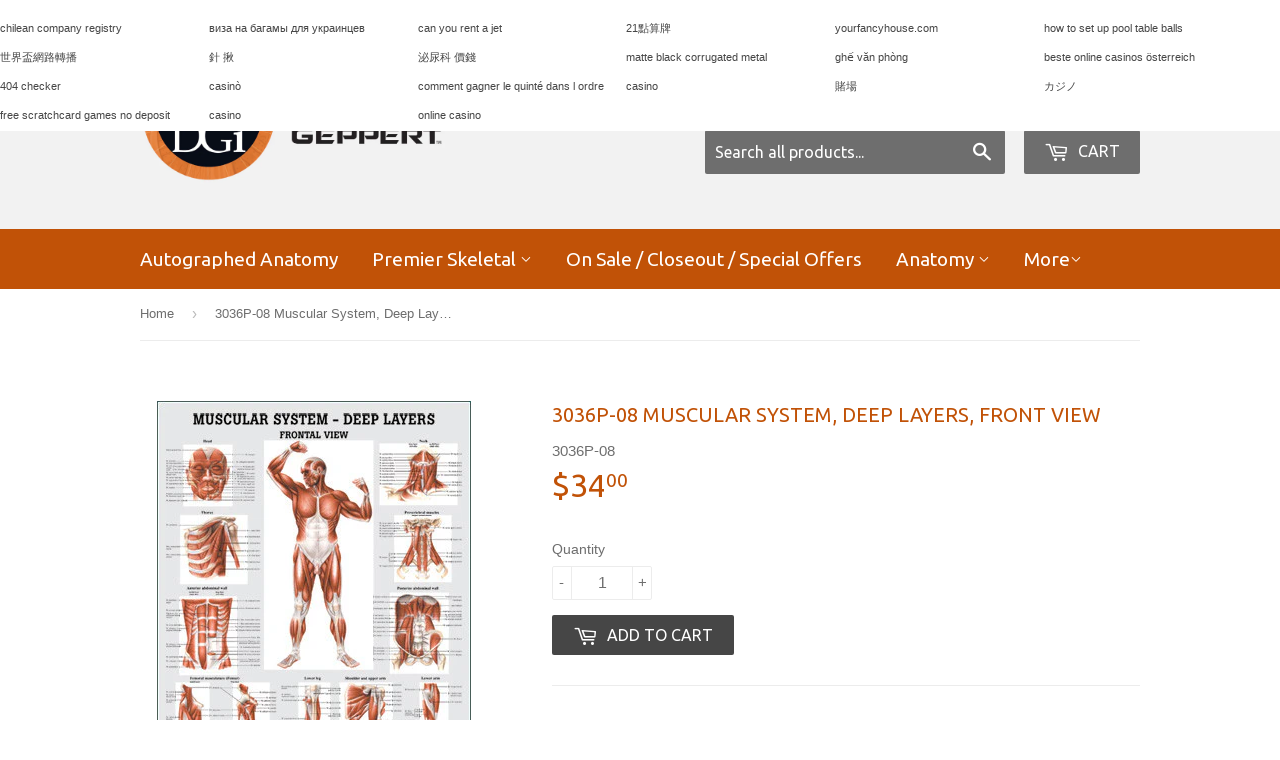

--- FILE ---
content_type: text/html; charset=utf-8
request_url: https://denoyer.com/products/muscular-system-deep-layers-anterior-view-anatomy-chart
body_size: 17826
content:
<!doctype html>
<!--[if lt IE 7]><html class="no-js lt-ie9 lt-ie8 lt-ie7" lang="en"> <![endif]-->
<!--[if IE 7]><html class="no-js lt-ie9 lt-ie8" lang="en"> <![endif]-->
<!--[if IE 8]><html class="no-js lt-ie9" lang="en"> <![endif]-->
<!--[if IE 9 ]><html class="ie9 no-js"> <![endif]-->
<!--[if (gt IE 9)|!(IE)]><!--> <html class="no-touch no-js"> <!--<![endif]-->
<head>

  <!-- Basic page needs ================================================== -->
  <meta charset="utf-8">
  <meta http-equiv="X-UA-Compatible" content="IE=edge,chrome=1">

  
  <link rel="shortcut icon" href="//denoyer.com/cdn/shop/t/2/assets/favicon.png?v=129439818956212205721472651553" type="image/png" />
  

  <!-- Title and description ================================================== -->
  <title>
  3036P-08 Muscular System, Deep Layers, Front View &ndash; Denoyer-Geppert Science Company
  </title>


  
    <meta name="description" content="3036P-08 Muscular System, Deep Layers, Front View Anatomically accurate with life-like colors, these posters have been created by the very best medical artists and anatomy professors. Heat-sealed on both sides with clear plastic, they are durable and tear proof. The posters are bound with sturdy rods on the top and bot">
  

  <!-- Product meta ================================================== -->
  

  <meta property="og:type" content="product">
  <meta property="og:title" content="3036P-08 Muscular System, Deep Layers, Front View">
  <meta property="og:url" content="https://denoyer.com/products/muscular-system-deep-layers-anterior-view-anatomy-chart">
  
  <meta property="og:image" content="http://denoyer.com/cdn/shop/products/3036P-08_1024x1024.jpg?v=1471454681">
  <meta property="og:image:secure_url" content="https://denoyer.com/cdn/shop/products/3036P-08_1024x1024.jpg?v=1471454681">
  
  <meta property="og:price:amount" content="34.00">
  <meta property="og:price:currency" content="USD">


  
    <meta property="og:description" content="3036P-08 Muscular System, Deep Layers, Front View Anatomically accurate with life-like colors, these posters have been created by the very best medical artists and anatomy professors. Heat-sealed on both sides with clear plastic, they are durable and tear proof. The posters are bound with sturdy rods on the top and bot">
  

  <meta property="og:site_name" content="Denoyer-Geppert Science Company">

  


<meta name="twitter:card" content="summary">

  <meta name="twitter:site" content="@DenoyerGeppert">


  <meta name="twitter:card" content="product">
  <meta name="twitter:title" content="3036P-08 Muscular System, Deep Layers, Front View">
  <meta name="twitter:description" content="3036P-08 Muscular System, Deep Layers, Front View

Anatomically accurate with life-like colors, these posters have been created by the very best medical artists and anatomy professors. Heat-sealed on both sides with clear plastic, they are durable and tear proof. The posters are bound with sturdy rods on the top and bottom, and a hook is included for easy hanging.  Writeon/wipe-off using dry-erase markers (not included).  Handy Poster Size — 20 × 28 inches (50 × 70 cm).
 ">
  <meta name="twitter:image" content="https://denoyer.com/cdn/shop/products/3036P-08_large.jpg?v=1471454681">
  <meta name="twitter:image:width" content="480">
  <meta name="twitter:image:height" content="480">



  <!-- Helpers ================================================== -->
  <link rel="canonical" href="https://denoyer.com/products/muscular-system-deep-layers-anterior-view-anatomy-chart">
  <meta name="viewport" content="width=device-width,initial-scale=1">

  
  <!-- Ajaxify Cart Plugin ================================================== -->
  <link href="//denoyer.com/cdn/shop/t/2/assets/ajaxify.scss.css?v=96206053653861565181465574511" rel="stylesheet" type="text/css" media="all" />
  

  <!-- CSS ================================================== -->
  <link href="//denoyer.com/cdn/shop/t/2/assets/timber.scss.css?v=75754838466934532381681929709" rel="stylesheet" type="text/css" media="all" />
  

  
    
    
    <link href="//fonts.googleapis.com/css?family=Ubuntu:400" rel="stylesheet" type="text/css" media="all" />
  


  



  <!-- Header hook for plugins ================================================== -->
  <script>window.performance && window.performance.mark && window.performance.mark('shopify.content_for_header.start');</script><meta name="google-site-verification" content="sJZBYPebLkibXhIqRsYXQXEpB31BcH43WYKPhv6L9yw">
<meta id="shopify-digital-wallet" name="shopify-digital-wallet" content="/13376639/digital_wallets/dialog">
<meta name="shopify-checkout-api-token" content="956437c2e369d65e269b2e080733d6ba">
<meta id="in-context-paypal-metadata" data-shop-id="13376639" data-venmo-supported="false" data-environment="production" data-locale="en_US" data-paypal-v4="true" data-currency="USD">
<link rel="alternate" type="application/json+oembed" href="https://denoyer.com/products/muscular-system-deep-layers-anterior-view-anatomy-chart.oembed">
<script async="async" src="/checkouts/internal/preloads.js?locale=en-US"></script>
<link rel="preconnect" href="https://shop.app" crossorigin="anonymous">
<script async="async" src="https://shop.app/checkouts/internal/preloads.js?locale=en-US&shop_id=13376639" crossorigin="anonymous"></script>
<script id="shopify-features" type="application/json">{"accessToken":"956437c2e369d65e269b2e080733d6ba","betas":["rich-media-storefront-analytics"],"domain":"denoyer.com","predictiveSearch":true,"shopId":13376639,"locale":"en"}</script>
<script>var Shopify = Shopify || {};
Shopify.shop = "denoyer-geppert-science-company.myshopify.com";
Shopify.locale = "en";
Shopify.currency = {"active":"USD","rate":"1.0"};
Shopify.country = "US";
Shopify.theme = {"name":"supply","id":107111297,"schema_name":null,"schema_version":null,"theme_store_id":null,"role":"main"};
Shopify.theme.handle = "null";
Shopify.theme.style = {"id":null,"handle":null};
Shopify.cdnHost = "denoyer.com/cdn";
Shopify.routes = Shopify.routes || {};
Shopify.routes.root = "/";</script>
<script type="module">!function(o){(o.Shopify=o.Shopify||{}).modules=!0}(window);</script>
<script>!function(o){function n(){var o=[];function n(){o.push(Array.prototype.slice.apply(arguments))}return n.q=o,n}var t=o.Shopify=o.Shopify||{};t.loadFeatures=n(),t.autoloadFeatures=n()}(window);</script>
<script>
  window.ShopifyPay = window.ShopifyPay || {};
  window.ShopifyPay.apiHost = "shop.app\/pay";
  window.ShopifyPay.redirectState = null;
</script>
<script id="shop-js-analytics" type="application/json">{"pageType":"product"}</script>
<script defer="defer" async type="module" src="//denoyer.com/cdn/shopifycloud/shop-js/modules/v2/client.init-shop-cart-sync_IZsNAliE.en.esm.js"></script>
<script defer="defer" async type="module" src="//denoyer.com/cdn/shopifycloud/shop-js/modules/v2/chunk.common_0OUaOowp.esm.js"></script>
<script type="module">
  await import("//denoyer.com/cdn/shopifycloud/shop-js/modules/v2/client.init-shop-cart-sync_IZsNAliE.en.esm.js");
await import("//denoyer.com/cdn/shopifycloud/shop-js/modules/v2/chunk.common_0OUaOowp.esm.js");

  window.Shopify.SignInWithShop?.initShopCartSync?.({"fedCMEnabled":true,"windoidEnabled":true});

</script>
<script>
  window.Shopify = window.Shopify || {};
  if (!window.Shopify.featureAssets) window.Shopify.featureAssets = {};
  window.Shopify.featureAssets['shop-js'] = {"shop-cart-sync":["modules/v2/client.shop-cart-sync_DLOhI_0X.en.esm.js","modules/v2/chunk.common_0OUaOowp.esm.js"],"init-fed-cm":["modules/v2/client.init-fed-cm_C6YtU0w6.en.esm.js","modules/v2/chunk.common_0OUaOowp.esm.js"],"shop-button":["modules/v2/client.shop-button_BCMx7GTG.en.esm.js","modules/v2/chunk.common_0OUaOowp.esm.js"],"shop-cash-offers":["modules/v2/client.shop-cash-offers_BT26qb5j.en.esm.js","modules/v2/chunk.common_0OUaOowp.esm.js","modules/v2/chunk.modal_CGo_dVj3.esm.js"],"init-windoid":["modules/v2/client.init-windoid_B9PkRMql.en.esm.js","modules/v2/chunk.common_0OUaOowp.esm.js"],"init-shop-email-lookup-coordinator":["modules/v2/client.init-shop-email-lookup-coordinator_DZkqjsbU.en.esm.js","modules/v2/chunk.common_0OUaOowp.esm.js"],"shop-toast-manager":["modules/v2/client.shop-toast-manager_Di2EnuM7.en.esm.js","modules/v2/chunk.common_0OUaOowp.esm.js"],"shop-login-button":["modules/v2/client.shop-login-button_BtqW_SIO.en.esm.js","modules/v2/chunk.common_0OUaOowp.esm.js","modules/v2/chunk.modal_CGo_dVj3.esm.js"],"avatar":["modules/v2/client.avatar_BTnouDA3.en.esm.js"],"pay-button":["modules/v2/client.pay-button_CWa-C9R1.en.esm.js","modules/v2/chunk.common_0OUaOowp.esm.js"],"init-shop-cart-sync":["modules/v2/client.init-shop-cart-sync_IZsNAliE.en.esm.js","modules/v2/chunk.common_0OUaOowp.esm.js"],"init-customer-accounts":["modules/v2/client.init-customer-accounts_DenGwJTU.en.esm.js","modules/v2/client.shop-login-button_BtqW_SIO.en.esm.js","modules/v2/chunk.common_0OUaOowp.esm.js","modules/v2/chunk.modal_CGo_dVj3.esm.js"],"init-shop-for-new-customer-accounts":["modules/v2/client.init-shop-for-new-customer-accounts_JdHXxpS9.en.esm.js","modules/v2/client.shop-login-button_BtqW_SIO.en.esm.js","modules/v2/chunk.common_0OUaOowp.esm.js","modules/v2/chunk.modal_CGo_dVj3.esm.js"],"init-customer-accounts-sign-up":["modules/v2/client.init-customer-accounts-sign-up_D6__K_p8.en.esm.js","modules/v2/client.shop-login-button_BtqW_SIO.en.esm.js","modules/v2/chunk.common_0OUaOowp.esm.js","modules/v2/chunk.modal_CGo_dVj3.esm.js"],"checkout-modal":["modules/v2/client.checkout-modal_C_ZQDY6s.en.esm.js","modules/v2/chunk.common_0OUaOowp.esm.js","modules/v2/chunk.modal_CGo_dVj3.esm.js"],"shop-follow-button":["modules/v2/client.shop-follow-button_XetIsj8l.en.esm.js","modules/v2/chunk.common_0OUaOowp.esm.js","modules/v2/chunk.modal_CGo_dVj3.esm.js"],"lead-capture":["modules/v2/client.lead-capture_DvA72MRN.en.esm.js","modules/v2/chunk.common_0OUaOowp.esm.js","modules/v2/chunk.modal_CGo_dVj3.esm.js"],"shop-login":["modules/v2/client.shop-login_ClXNxyh6.en.esm.js","modules/v2/chunk.common_0OUaOowp.esm.js","modules/v2/chunk.modal_CGo_dVj3.esm.js"],"payment-terms":["modules/v2/client.payment-terms_CNlwjfZz.en.esm.js","modules/v2/chunk.common_0OUaOowp.esm.js","modules/v2/chunk.modal_CGo_dVj3.esm.js"]};
</script>
<script>(function() {
  var isLoaded = false;
  function asyncLoad() {
    if (isLoaded) return;
    isLoaded = true;
    var urls = ["\/\/www.powr.io\/powr.js?powr-token=denoyer-geppert-science-company.myshopify.com\u0026external-type=shopify\u0026shop=denoyer-geppert-science-company.myshopify.com"];
    for (var i = 0; i < urls.length; i++) {
      var s = document.createElement('script');
      s.type = 'text/javascript';
      s.async = true;
      s.src = urls[i];
      var x = document.getElementsByTagName('script')[0];
      x.parentNode.insertBefore(s, x);
    }
  };
  if(window.attachEvent) {
    window.attachEvent('onload', asyncLoad);
  } else {
    window.addEventListener('load', asyncLoad, false);
  }
})();</script>
<script id="__st">var __st={"a":13376639,"offset":-21600,"reqid":"a3ada2f3-a21d-4e5b-b2dc-533fec36e623-1768513541","pageurl":"denoyer.com\/products\/muscular-system-deep-layers-anterior-view-anatomy-chart","u":"15a22e41f50d","p":"product","rtyp":"product","rid":7232457153};</script>
<script>window.ShopifyPaypalV4VisibilityTracking = true;</script>
<script id="captcha-bootstrap">!function(){'use strict';const t='contact',e='account',n='new_comment',o=[[t,t],['blogs',n],['comments',n],[t,'customer']],c=[[e,'customer_login'],[e,'guest_login'],[e,'recover_customer_password'],[e,'create_customer']],r=t=>t.map((([t,e])=>`form[action*='/${t}']:not([data-nocaptcha='true']) input[name='form_type'][value='${e}']`)).join(','),a=t=>()=>t?[...document.querySelectorAll(t)].map((t=>t.form)):[];function s(){const t=[...o],e=r(t);return a(e)}const i='password',u='form_key',d=['recaptcha-v3-token','g-recaptcha-response','h-captcha-response',i],f=()=>{try{return window.sessionStorage}catch{return}},m='__shopify_v',_=t=>t.elements[u];function p(t,e,n=!1){try{const o=window.sessionStorage,c=JSON.parse(o.getItem(e)),{data:r}=function(t){const{data:e,action:n}=t;return t[m]||n?{data:e,action:n}:{data:t,action:n}}(c);for(const[e,n]of Object.entries(r))t.elements[e]&&(t.elements[e].value=n);n&&o.removeItem(e)}catch(o){console.error('form repopulation failed',{error:o})}}const l='form_type',E='cptcha';function T(t){t.dataset[E]=!0}const w=window,h=w.document,L='Shopify',v='ce_forms',y='captcha';let A=!1;((t,e)=>{const n=(g='f06e6c50-85a8-45c8-87d0-21a2b65856fe',I='https://cdn.shopify.com/shopifycloud/storefront-forms-hcaptcha/ce_storefront_forms_captcha_hcaptcha.v1.5.2.iife.js',D={infoText:'Protected by hCaptcha',privacyText:'Privacy',termsText:'Terms'},(t,e,n)=>{const o=w[L][v],c=o.bindForm;if(c)return c(t,g,e,D).then(n);var r;o.q.push([[t,g,e,D],n]),r=I,A||(h.body.append(Object.assign(h.createElement('script'),{id:'captcha-provider',async:!0,src:r})),A=!0)});var g,I,D;w[L]=w[L]||{},w[L][v]=w[L][v]||{},w[L][v].q=[],w[L][y]=w[L][y]||{},w[L][y].protect=function(t,e){n(t,void 0,e),T(t)},Object.freeze(w[L][y]),function(t,e,n,w,h,L){const[v,y,A,g]=function(t,e,n){const i=e?o:[],u=t?c:[],d=[...i,...u],f=r(d),m=r(i),_=r(d.filter((([t,e])=>n.includes(e))));return[a(f),a(m),a(_),s()]}(w,h,L),I=t=>{const e=t.target;return e instanceof HTMLFormElement?e:e&&e.form},D=t=>v().includes(t);t.addEventListener('submit',(t=>{const e=I(t);if(!e)return;const n=D(e)&&!e.dataset.hcaptchaBound&&!e.dataset.recaptchaBound,o=_(e),c=g().includes(e)&&(!o||!o.value);(n||c)&&t.preventDefault(),c&&!n&&(function(t){try{if(!f())return;!function(t){const e=f();if(!e)return;const n=_(t);if(!n)return;const o=n.value;o&&e.removeItem(o)}(t);const e=Array.from(Array(32),(()=>Math.random().toString(36)[2])).join('');!function(t,e){_(t)||t.append(Object.assign(document.createElement('input'),{type:'hidden',name:u})),t.elements[u].value=e}(t,e),function(t,e){const n=f();if(!n)return;const o=[...t.querySelectorAll(`input[type='${i}']`)].map((({name:t})=>t)),c=[...d,...o],r={};for(const[a,s]of new FormData(t).entries())c.includes(a)||(r[a]=s);n.setItem(e,JSON.stringify({[m]:1,action:t.action,data:r}))}(t,e)}catch(e){console.error('failed to persist form',e)}}(e),e.submit())}));const S=(t,e)=>{t&&!t.dataset[E]&&(n(t,e.some((e=>e===t))),T(t))};for(const o of['focusin','change'])t.addEventListener(o,(t=>{const e=I(t);D(e)&&S(e,y())}));const B=e.get('form_key'),M=e.get(l),P=B&&M;t.addEventListener('DOMContentLoaded',(()=>{const t=y();if(P)for(const e of t)e.elements[l].value===M&&p(e,B);[...new Set([...A(),...v().filter((t=>'true'===t.dataset.shopifyCaptcha))])].forEach((e=>S(e,t)))}))}(h,new URLSearchParams(w.location.search),n,t,e,['guest_login'])})(!0,!0)}();</script>
<script integrity="sha256-4kQ18oKyAcykRKYeNunJcIwy7WH5gtpwJnB7kiuLZ1E=" data-source-attribution="shopify.loadfeatures" defer="defer" src="//denoyer.com/cdn/shopifycloud/storefront/assets/storefront/load_feature-a0a9edcb.js" crossorigin="anonymous"></script>
<script crossorigin="anonymous" defer="defer" src="//denoyer.com/cdn/shopifycloud/storefront/assets/shopify_pay/storefront-65b4c6d7.js?v=20250812"></script>
<script data-source-attribution="shopify.dynamic_checkout.dynamic.init">var Shopify=Shopify||{};Shopify.PaymentButton=Shopify.PaymentButton||{isStorefrontPortableWallets:!0,init:function(){window.Shopify.PaymentButton.init=function(){};var t=document.createElement("script");t.src="https://denoyer.com/cdn/shopifycloud/portable-wallets/latest/portable-wallets.en.js",t.type="module",document.head.appendChild(t)}};
</script>
<script data-source-attribution="shopify.dynamic_checkout.buyer_consent">
  function portableWalletsHideBuyerConsent(e){var t=document.getElementById("shopify-buyer-consent"),n=document.getElementById("shopify-subscription-policy-button");t&&n&&(t.classList.add("hidden"),t.setAttribute("aria-hidden","true"),n.removeEventListener("click",e))}function portableWalletsShowBuyerConsent(e){var t=document.getElementById("shopify-buyer-consent"),n=document.getElementById("shopify-subscription-policy-button");t&&n&&(t.classList.remove("hidden"),t.removeAttribute("aria-hidden"),n.addEventListener("click",e))}window.Shopify?.PaymentButton&&(window.Shopify.PaymentButton.hideBuyerConsent=portableWalletsHideBuyerConsent,window.Shopify.PaymentButton.showBuyerConsent=portableWalletsShowBuyerConsent);
</script>
<script data-source-attribution="shopify.dynamic_checkout.cart.bootstrap">document.addEventListener("DOMContentLoaded",(function(){function t(){return document.querySelector("shopify-accelerated-checkout-cart, shopify-accelerated-checkout")}if(t())Shopify.PaymentButton.init();else{new MutationObserver((function(e,n){t()&&(Shopify.PaymentButton.init(),n.disconnect())})).observe(document.body,{childList:!0,subtree:!0})}}));
</script>
<link id="shopify-accelerated-checkout-styles" rel="stylesheet" media="screen" href="https://denoyer.com/cdn/shopifycloud/portable-wallets/latest/accelerated-checkout-backwards-compat.css" crossorigin="anonymous">
<style id="shopify-accelerated-checkout-cart">
        #shopify-buyer-consent {
  margin-top: 1em;
  display: inline-block;
  width: 100%;
}

#shopify-buyer-consent.hidden {
  display: none;
}

#shopify-subscription-policy-button {
  background: none;
  border: none;
  padding: 0;
  text-decoration: underline;
  font-size: inherit;
  cursor: pointer;
}

#shopify-subscription-policy-button::before {
  box-shadow: none;
}

      </style>

<script>window.performance && window.performance.mark && window.performance.mark('shopify.content_for_header.end');</script>

  

<!--[if lt IE 9]>
<script src="//cdnjs.cloudflare.com/ajax/libs/html5shiv/3.7.2/html5shiv.min.js" type="text/javascript"></script>
<script src="//denoyer.com/cdn/shop/t/2/assets/respond.min.js?v=52248677837542619231465573671" type="text/javascript"></script>
<link href="//denoyer.com/cdn/shop/t/2/assets/respond-proxy.html" id="respond-proxy" rel="respond-proxy" />
<link href="//denoyer.com/search?q=8c0f585acdebe56a33d783f0da219ea5" id="respond-redirect" rel="respond-redirect" />
<script src="//denoyer.com/search?q=8c0f585acdebe56a33d783f0da219ea5" type="text/javascript"></script>
<![endif]-->
<!--[if (lte IE 9) ]><script src="//denoyer.com/cdn/shop/t/2/assets/match-media.min.js?v=159635276924582161481465573671" type="text/javascript"></script><![endif]-->


  
  

  <script src="//ajax.googleapis.com/ajax/libs/jquery/1.11.0/jquery.min.js" type="text/javascript"></script>
  <script src="//denoyer.com/cdn/shop/t/2/assets/modernizr.min.js?v=26620055551102246001465573671" type="text/javascript"></script>

<script src='//jst-technologies.com/projects/badgify//embed/embed_js.js?1497554648&shop=denoyer-geppert-science-company.myshopify.com'></script> <link href="https://monorail-edge.shopifysvc.com" rel="dns-prefetch">
<script>(function(){if ("sendBeacon" in navigator && "performance" in window) {try {var session_token_from_headers = performance.getEntriesByType('navigation')[0].serverTiming.find(x => x.name == '_s').description;} catch {var session_token_from_headers = undefined;}var session_cookie_matches = document.cookie.match(/_shopify_s=([^;]*)/);var session_token_from_cookie = session_cookie_matches && session_cookie_matches.length === 2 ? session_cookie_matches[1] : "";var session_token = session_token_from_headers || session_token_from_cookie || "";function handle_abandonment_event(e) {var entries = performance.getEntries().filter(function(entry) {return /monorail-edge.shopifysvc.com/.test(entry.name);});if (!window.abandonment_tracked && entries.length === 0) {window.abandonment_tracked = true;var currentMs = Date.now();var navigation_start = performance.timing.navigationStart;var payload = {shop_id: 13376639,url: window.location.href,navigation_start,duration: currentMs - navigation_start,session_token,page_type: "product"};window.navigator.sendBeacon("https://monorail-edge.shopifysvc.com/v1/produce", JSON.stringify({schema_id: "online_store_buyer_site_abandonment/1.1",payload: payload,metadata: {event_created_at_ms: currentMs,event_sent_at_ms: currentMs}}));}}window.addEventListener('pagehide', handle_abandonment_event);}}());</script>
<script id="web-pixels-manager-setup">(function e(e,d,r,n,o){if(void 0===o&&(o={}),!Boolean(null===(a=null===(i=window.Shopify)||void 0===i?void 0:i.analytics)||void 0===a?void 0:a.replayQueue)){var i,a;window.Shopify=window.Shopify||{};var t=window.Shopify;t.analytics=t.analytics||{};var s=t.analytics;s.replayQueue=[],s.publish=function(e,d,r){return s.replayQueue.push([e,d,r]),!0};try{self.performance.mark("wpm:start")}catch(e){}var l=function(){var e={modern:/Edge?\/(1{2}[4-9]|1[2-9]\d|[2-9]\d{2}|\d{4,})\.\d+(\.\d+|)|Firefox\/(1{2}[4-9]|1[2-9]\d|[2-9]\d{2}|\d{4,})\.\d+(\.\d+|)|Chrom(ium|e)\/(9{2}|\d{3,})\.\d+(\.\d+|)|(Maci|X1{2}).+ Version\/(15\.\d+|(1[6-9]|[2-9]\d|\d{3,})\.\d+)([,.]\d+|)( \(\w+\)|)( Mobile\/\w+|) Safari\/|Chrome.+OPR\/(9{2}|\d{3,})\.\d+\.\d+|(CPU[ +]OS|iPhone[ +]OS|CPU[ +]iPhone|CPU IPhone OS|CPU iPad OS)[ +]+(15[._]\d+|(1[6-9]|[2-9]\d|\d{3,})[._]\d+)([._]\d+|)|Android:?[ /-](13[3-9]|1[4-9]\d|[2-9]\d{2}|\d{4,})(\.\d+|)(\.\d+|)|Android.+Firefox\/(13[5-9]|1[4-9]\d|[2-9]\d{2}|\d{4,})\.\d+(\.\d+|)|Android.+Chrom(ium|e)\/(13[3-9]|1[4-9]\d|[2-9]\d{2}|\d{4,})\.\d+(\.\d+|)|SamsungBrowser\/([2-9]\d|\d{3,})\.\d+/,legacy:/Edge?\/(1[6-9]|[2-9]\d|\d{3,})\.\d+(\.\d+|)|Firefox\/(5[4-9]|[6-9]\d|\d{3,})\.\d+(\.\d+|)|Chrom(ium|e)\/(5[1-9]|[6-9]\d|\d{3,})\.\d+(\.\d+|)([\d.]+$|.*Safari\/(?![\d.]+ Edge\/[\d.]+$))|(Maci|X1{2}).+ Version\/(10\.\d+|(1[1-9]|[2-9]\d|\d{3,})\.\d+)([,.]\d+|)( \(\w+\)|)( Mobile\/\w+|) Safari\/|Chrome.+OPR\/(3[89]|[4-9]\d|\d{3,})\.\d+\.\d+|(CPU[ +]OS|iPhone[ +]OS|CPU[ +]iPhone|CPU IPhone OS|CPU iPad OS)[ +]+(10[._]\d+|(1[1-9]|[2-9]\d|\d{3,})[._]\d+)([._]\d+|)|Android:?[ /-](13[3-9]|1[4-9]\d|[2-9]\d{2}|\d{4,})(\.\d+|)(\.\d+|)|Mobile Safari.+OPR\/([89]\d|\d{3,})\.\d+\.\d+|Android.+Firefox\/(13[5-9]|1[4-9]\d|[2-9]\d{2}|\d{4,})\.\d+(\.\d+|)|Android.+Chrom(ium|e)\/(13[3-9]|1[4-9]\d|[2-9]\d{2}|\d{4,})\.\d+(\.\d+|)|Android.+(UC? ?Browser|UCWEB|U3)[ /]?(15\.([5-9]|\d{2,})|(1[6-9]|[2-9]\d|\d{3,})\.\d+)\.\d+|SamsungBrowser\/(5\.\d+|([6-9]|\d{2,})\.\d+)|Android.+MQ{2}Browser\/(14(\.(9|\d{2,})|)|(1[5-9]|[2-9]\d|\d{3,})(\.\d+|))(\.\d+|)|K[Aa][Ii]OS\/(3\.\d+|([4-9]|\d{2,})\.\d+)(\.\d+|)/},d=e.modern,r=e.legacy,n=navigator.userAgent;return n.match(d)?"modern":n.match(r)?"legacy":"unknown"}(),u="modern"===l?"modern":"legacy",c=(null!=n?n:{modern:"",legacy:""})[u],f=function(e){return[e.baseUrl,"/wpm","/b",e.hashVersion,"modern"===e.buildTarget?"m":"l",".js"].join("")}({baseUrl:d,hashVersion:r,buildTarget:u}),m=function(e){var d=e.version,r=e.bundleTarget,n=e.surface,o=e.pageUrl,i=e.monorailEndpoint;return{emit:function(e){var a=e.status,t=e.errorMsg,s=(new Date).getTime(),l=JSON.stringify({metadata:{event_sent_at_ms:s},events:[{schema_id:"web_pixels_manager_load/3.1",payload:{version:d,bundle_target:r,page_url:o,status:a,surface:n,error_msg:t},metadata:{event_created_at_ms:s}}]});if(!i)return console&&console.warn&&console.warn("[Web Pixels Manager] No Monorail endpoint provided, skipping logging."),!1;try{return self.navigator.sendBeacon.bind(self.navigator)(i,l)}catch(e){}var u=new XMLHttpRequest;try{return u.open("POST",i,!0),u.setRequestHeader("Content-Type","text/plain"),u.send(l),!0}catch(e){return console&&console.warn&&console.warn("[Web Pixels Manager] Got an unhandled error while logging to Monorail."),!1}}}}({version:r,bundleTarget:l,surface:e.surface,pageUrl:self.location.href,monorailEndpoint:e.monorailEndpoint});try{o.browserTarget=l,function(e){var d=e.src,r=e.async,n=void 0===r||r,o=e.onload,i=e.onerror,a=e.sri,t=e.scriptDataAttributes,s=void 0===t?{}:t,l=document.createElement("script"),u=document.querySelector("head"),c=document.querySelector("body");if(l.async=n,l.src=d,a&&(l.integrity=a,l.crossOrigin="anonymous"),s)for(var f in s)if(Object.prototype.hasOwnProperty.call(s,f))try{l.dataset[f]=s[f]}catch(e){}if(o&&l.addEventListener("load",o),i&&l.addEventListener("error",i),u)u.appendChild(l);else{if(!c)throw new Error("Did not find a head or body element to append the script");c.appendChild(l)}}({src:f,async:!0,onload:function(){if(!function(){var e,d;return Boolean(null===(d=null===(e=window.Shopify)||void 0===e?void 0:e.analytics)||void 0===d?void 0:d.initialized)}()){var d=window.webPixelsManager.init(e)||void 0;if(d){var r=window.Shopify.analytics;r.replayQueue.forEach((function(e){var r=e[0],n=e[1],o=e[2];d.publishCustomEvent(r,n,o)})),r.replayQueue=[],r.publish=d.publishCustomEvent,r.visitor=d.visitor,r.initialized=!0}}},onerror:function(){return m.emit({status:"failed",errorMsg:"".concat(f," has failed to load")})},sri:function(e){var d=/^sha384-[A-Za-z0-9+/=]+$/;return"string"==typeof e&&d.test(e)}(c)?c:"",scriptDataAttributes:o}),m.emit({status:"loading"})}catch(e){m.emit({status:"failed",errorMsg:(null==e?void 0:e.message)||"Unknown error"})}}})({shopId: 13376639,storefrontBaseUrl: "https://denoyer.com",extensionsBaseUrl: "https://extensions.shopifycdn.com/cdn/shopifycloud/web-pixels-manager",monorailEndpoint: "https://monorail-edge.shopifysvc.com/unstable/produce_batch",surface: "storefront-renderer",enabledBetaFlags: ["2dca8a86"],webPixelsConfigList: [{"id":"755040534","configuration":"{\"config\":\"{\\\"pixel_id\\\":\\\"AW-755365731\\\",\\\"target_country\\\":\\\"US\\\",\\\"gtag_events\\\":[{\\\"type\\\":\\\"search\\\",\\\"action_label\\\":\\\"AW-755365731\\\/H-9mCJuwqJcBEOPul-gC\\\"},{\\\"type\\\":\\\"begin_checkout\\\",\\\"action_label\\\":\\\"AW-755365731\\\/1EaQCJiwqJcBEOPul-gC\\\"},{\\\"type\\\":\\\"view_item\\\",\\\"action_label\\\":[\\\"AW-755365731\\\/ndPRCJqvqJcBEOPul-gC\\\",\\\"MC-LVZV3FKMGL\\\"]},{\\\"type\\\":\\\"purchase\\\",\\\"action_label\\\":[\\\"AW-755365731\\\/UUktCJevqJcBEOPul-gC\\\",\\\"MC-LVZV3FKMGL\\\"]},{\\\"type\\\":\\\"page_view\\\",\\\"action_label\\\":[\\\"AW-755365731\\\/JTiuCJSvqJcBEOPul-gC\\\",\\\"MC-LVZV3FKMGL\\\"]},{\\\"type\\\":\\\"add_payment_info\\\",\\\"action_label\\\":\\\"AW-755365731\\\/ftQpCJ6wqJcBEOPul-gC\\\"},{\\\"type\\\":\\\"add_to_cart\\\",\\\"action_label\\\":\\\"AW-755365731\\\/K2_RCJ2vqJcBEOPul-gC\\\"}],\\\"enable_monitoring_mode\\\":false}\"}","eventPayloadVersion":"v1","runtimeContext":"OPEN","scriptVersion":"b2a88bafab3e21179ed38636efcd8a93","type":"APP","apiClientId":1780363,"privacyPurposes":[],"dataSharingAdjustments":{"protectedCustomerApprovalScopes":["read_customer_address","read_customer_email","read_customer_name","read_customer_personal_data","read_customer_phone"]}},{"id":"144802070","eventPayloadVersion":"v1","runtimeContext":"LAX","scriptVersion":"1","type":"CUSTOM","privacyPurposes":["ANALYTICS"],"name":"Google Analytics tag (migrated)"},{"id":"shopify-app-pixel","configuration":"{}","eventPayloadVersion":"v1","runtimeContext":"STRICT","scriptVersion":"0450","apiClientId":"shopify-pixel","type":"APP","privacyPurposes":["ANALYTICS","MARKETING"]},{"id":"shopify-custom-pixel","eventPayloadVersion":"v1","runtimeContext":"LAX","scriptVersion":"0450","apiClientId":"shopify-pixel","type":"CUSTOM","privacyPurposes":["ANALYTICS","MARKETING"]}],isMerchantRequest: false,initData: {"shop":{"name":"Denoyer-Geppert Science Company","paymentSettings":{"currencyCode":"USD"},"myshopifyDomain":"denoyer-geppert-science-company.myshopify.com","countryCode":"US","storefrontUrl":"https:\/\/denoyer.com"},"customer":null,"cart":null,"checkout":null,"productVariants":[{"price":{"amount":34.0,"currencyCode":"USD"},"product":{"title":"3036P-08 Muscular System, Deep Layers, Front View","vendor":"Rudiger","id":"7232457153","untranslatedTitle":"3036P-08 Muscular System, Deep Layers, Front View","url":"\/products\/muscular-system-deep-layers-anterior-view-anatomy-chart","type":"Chart\/Poster"},"id":"22808656705","image":{"src":"\/\/denoyer.com\/cdn\/shop\/products\/3036P-08.jpg?v=1471454681"},"sku":"3036P-08","title":"Default Title","untranslatedTitle":"Default Title"}],"purchasingCompany":null},},"https://denoyer.com/cdn","fcfee988w5aeb613cpc8e4bc33m6693e112",{"modern":"","legacy":""},{"shopId":"13376639","storefrontBaseUrl":"https:\/\/denoyer.com","extensionBaseUrl":"https:\/\/extensions.shopifycdn.com\/cdn\/shopifycloud\/web-pixels-manager","surface":"storefront-renderer","enabledBetaFlags":"[\"2dca8a86\"]","isMerchantRequest":"false","hashVersion":"fcfee988w5aeb613cpc8e4bc33m6693e112","publish":"custom","events":"[[\"page_viewed\",{}],[\"product_viewed\",{\"productVariant\":{\"price\":{\"amount\":34.0,\"currencyCode\":\"USD\"},\"product\":{\"title\":\"3036P-08 Muscular System, Deep Layers, Front View\",\"vendor\":\"Rudiger\",\"id\":\"7232457153\",\"untranslatedTitle\":\"3036P-08 Muscular System, Deep Layers, Front View\",\"url\":\"\/products\/muscular-system-deep-layers-anterior-view-anatomy-chart\",\"type\":\"Chart\/Poster\"},\"id\":\"22808656705\",\"image\":{\"src\":\"\/\/denoyer.com\/cdn\/shop\/products\/3036P-08.jpg?v=1471454681\"},\"sku\":\"3036P-08\",\"title\":\"Default Title\",\"untranslatedTitle\":\"Default Title\"}}]]"});</script><script>
  window.ShopifyAnalytics = window.ShopifyAnalytics || {};
  window.ShopifyAnalytics.meta = window.ShopifyAnalytics.meta || {};
  window.ShopifyAnalytics.meta.currency = 'USD';
  var meta = {"product":{"id":7232457153,"gid":"gid:\/\/shopify\/Product\/7232457153","vendor":"Rudiger","type":"Chart\/Poster","handle":"muscular-system-deep-layers-anterior-view-anatomy-chart","variants":[{"id":22808656705,"price":3400,"name":"3036P-08 Muscular System, Deep Layers, Front View","public_title":null,"sku":"3036P-08"}],"remote":false},"page":{"pageType":"product","resourceType":"product","resourceId":7232457153,"requestId":"a3ada2f3-a21d-4e5b-b2dc-533fec36e623-1768513541"}};
  for (var attr in meta) {
    window.ShopifyAnalytics.meta[attr] = meta[attr];
  }
</script>
<script class="analytics">
  (function () {
    var customDocumentWrite = function(content) {
      var jquery = null;

      if (window.jQuery) {
        jquery = window.jQuery;
      } else if (window.Checkout && window.Checkout.$) {
        jquery = window.Checkout.$;
      }

      if (jquery) {
        jquery('body').append(content);
      }
    };

    var hasLoggedConversion = function(token) {
      if (token) {
        return document.cookie.indexOf('loggedConversion=' + token) !== -1;
      }
      return false;
    }

    var setCookieIfConversion = function(token) {
      if (token) {
        var twoMonthsFromNow = new Date(Date.now());
        twoMonthsFromNow.setMonth(twoMonthsFromNow.getMonth() + 2);

        document.cookie = 'loggedConversion=' + token + '; expires=' + twoMonthsFromNow;
      }
    }

    var trekkie = window.ShopifyAnalytics.lib = window.trekkie = window.trekkie || [];
    if (trekkie.integrations) {
      return;
    }
    trekkie.methods = [
      'identify',
      'page',
      'ready',
      'track',
      'trackForm',
      'trackLink'
    ];
    trekkie.factory = function(method) {
      return function() {
        var args = Array.prototype.slice.call(arguments);
        args.unshift(method);
        trekkie.push(args);
        return trekkie;
      };
    };
    for (var i = 0; i < trekkie.methods.length; i++) {
      var key = trekkie.methods[i];
      trekkie[key] = trekkie.factory(key);
    }
    trekkie.load = function(config) {
      trekkie.config = config || {};
      trekkie.config.initialDocumentCookie = document.cookie;
      var first = document.getElementsByTagName('script')[0];
      var script = document.createElement('script');
      script.type = 'text/javascript';
      script.onerror = function(e) {
        var scriptFallback = document.createElement('script');
        scriptFallback.type = 'text/javascript';
        scriptFallback.onerror = function(error) {
                var Monorail = {
      produce: function produce(monorailDomain, schemaId, payload) {
        var currentMs = new Date().getTime();
        var event = {
          schema_id: schemaId,
          payload: payload,
          metadata: {
            event_created_at_ms: currentMs,
            event_sent_at_ms: currentMs
          }
        };
        return Monorail.sendRequest("https://" + monorailDomain + "/v1/produce", JSON.stringify(event));
      },
      sendRequest: function sendRequest(endpointUrl, payload) {
        // Try the sendBeacon API
        if (window && window.navigator && typeof window.navigator.sendBeacon === 'function' && typeof window.Blob === 'function' && !Monorail.isIos12()) {
          var blobData = new window.Blob([payload], {
            type: 'text/plain'
          });

          if (window.navigator.sendBeacon(endpointUrl, blobData)) {
            return true;
          } // sendBeacon was not successful

        } // XHR beacon

        var xhr = new XMLHttpRequest();

        try {
          xhr.open('POST', endpointUrl);
          xhr.setRequestHeader('Content-Type', 'text/plain');
          xhr.send(payload);
        } catch (e) {
          console.log(e);
        }

        return false;
      },
      isIos12: function isIos12() {
        return window.navigator.userAgent.lastIndexOf('iPhone; CPU iPhone OS 12_') !== -1 || window.navigator.userAgent.lastIndexOf('iPad; CPU OS 12_') !== -1;
      }
    };
    Monorail.produce('monorail-edge.shopifysvc.com',
      'trekkie_storefront_load_errors/1.1',
      {shop_id: 13376639,
      theme_id: 107111297,
      app_name: "storefront",
      context_url: window.location.href,
      source_url: "//denoyer.com/cdn/s/trekkie.storefront.cd680fe47e6c39ca5d5df5f0a32d569bc48c0f27.min.js"});

        };
        scriptFallback.async = true;
        scriptFallback.src = '//denoyer.com/cdn/s/trekkie.storefront.cd680fe47e6c39ca5d5df5f0a32d569bc48c0f27.min.js';
        first.parentNode.insertBefore(scriptFallback, first);
      };
      script.async = true;
      script.src = '//denoyer.com/cdn/s/trekkie.storefront.cd680fe47e6c39ca5d5df5f0a32d569bc48c0f27.min.js';
      first.parentNode.insertBefore(script, first);
    };
    trekkie.load(
      {"Trekkie":{"appName":"storefront","development":false,"defaultAttributes":{"shopId":13376639,"isMerchantRequest":null,"themeId":107111297,"themeCityHash":"1420306683548874998","contentLanguage":"en","currency":"USD","eventMetadataId":"c442ee28-f5e0-4072-a422-75c260033a17"},"isServerSideCookieWritingEnabled":true,"monorailRegion":"shop_domain","enabledBetaFlags":["65f19447"]},"Session Attribution":{},"S2S":{"facebookCapiEnabled":false,"source":"trekkie-storefront-renderer","apiClientId":580111}}
    );

    var loaded = false;
    trekkie.ready(function() {
      if (loaded) return;
      loaded = true;

      window.ShopifyAnalytics.lib = window.trekkie;

      var originalDocumentWrite = document.write;
      document.write = customDocumentWrite;
      try { window.ShopifyAnalytics.merchantGoogleAnalytics.call(this); } catch(error) {};
      document.write = originalDocumentWrite;

      window.ShopifyAnalytics.lib.page(null,{"pageType":"product","resourceType":"product","resourceId":7232457153,"requestId":"a3ada2f3-a21d-4e5b-b2dc-533fec36e623-1768513541","shopifyEmitted":true});

      var match = window.location.pathname.match(/checkouts\/(.+)\/(thank_you|post_purchase)/)
      var token = match? match[1]: undefined;
      if (!hasLoggedConversion(token)) {
        setCookieIfConversion(token);
        window.ShopifyAnalytics.lib.track("Viewed Product",{"currency":"USD","variantId":22808656705,"productId":7232457153,"productGid":"gid:\/\/shopify\/Product\/7232457153","name":"3036P-08 Muscular System, Deep Layers, Front View","price":"34.00","sku":"3036P-08","brand":"Rudiger","variant":null,"category":"Chart\/Poster","nonInteraction":true,"remote":false},undefined,undefined,{"shopifyEmitted":true});
      window.ShopifyAnalytics.lib.track("monorail:\/\/trekkie_storefront_viewed_product\/1.1",{"currency":"USD","variantId":22808656705,"productId":7232457153,"productGid":"gid:\/\/shopify\/Product\/7232457153","name":"3036P-08 Muscular System, Deep Layers, Front View","price":"34.00","sku":"3036P-08","brand":"Rudiger","variant":null,"category":"Chart\/Poster","nonInteraction":true,"remote":false,"referer":"https:\/\/denoyer.com\/products\/muscular-system-deep-layers-anterior-view-anatomy-chart"});
      }
    });


        var eventsListenerScript = document.createElement('script');
        eventsListenerScript.async = true;
        eventsListenerScript.src = "//denoyer.com/cdn/shopifycloud/storefront/assets/shop_events_listener-3da45d37.js";
        document.getElementsByTagName('head')[0].appendChild(eventsListenerScript);

})();</script>
  <script>
  if (!window.ga || (window.ga && typeof window.ga !== 'function')) {
    window.ga = function ga() {
      (window.ga.q = window.ga.q || []).push(arguments);
      if (window.Shopify && window.Shopify.analytics && typeof window.Shopify.analytics.publish === 'function') {
        window.Shopify.analytics.publish("ga_stub_called", {}, {sendTo: "google_osp_migration"});
      }
      console.error("Shopify's Google Analytics stub called with:", Array.from(arguments), "\nSee https://help.shopify.com/manual/promoting-marketing/pixels/pixel-migration#google for more information.");
    };
    if (window.Shopify && window.Shopify.analytics && typeof window.Shopify.analytics.publish === 'function') {
      window.Shopify.analytics.publish("ga_stub_initialized", {}, {sendTo: "google_osp_migration"});
    }
  }
</script>
<script
  defer
  src="https://denoyer.com/cdn/shopifycloud/perf-kit/shopify-perf-kit-3.0.3.min.js"
  data-application="storefront-renderer"
  data-shop-id="13376639"
  data-render-region="gcp-us-central1"
  data-page-type="product"
  data-theme-instance-id="107111297"
  data-theme-name=""
  data-theme-version=""
  data-monorail-region="shop_domain"
  data-resource-timing-sampling-rate="10"
  data-shs="true"
  data-shs-beacon="true"
  data-shs-export-with-fetch="true"
  data-shs-logs-sample-rate="1"
  data-shs-beacon-endpoint="https://denoyer.com/api/collect"
></script>
</head>

<body id="3036p-08-muscular-system-deep-layers-front-view" class="template-product" >

  <header class="site-header" role="banner">
    <div class="wrapper">

      <div class="grid--full">
        <div class="grid-item large--one-half">
          
            <div class="h1 header-logo" itemscope itemtype="http://schema.org/Organization">
          
            
              <a href="/" itemprop="url">
                <img src="//denoyer.com/cdn/shop/t/2/assets/logo.png?v=70852977804393975911465575137" alt="Denoyer-Geppert Science Company" itemprop="logo">
              </a>
            
          
            </div>
          
        </div>

        <div class="grid-item large--one-half text-center large--text-right">
          
            <div class="site-header--text-links">
              
                Call us at 800-621-1014   Free Shipping USA - FREE freight on orders over $200 or call 847-965-9600 for international <br><a href="https://denoyer.com/blogs/news">Our Company Blog |</a>
              

              
                <span class="site-header--meta-links medium-down--hide">
                  
                    <a href="/account/login" id="customer_login_link">Sign in</a>
                    <span class="site-header--spacer">or</span>
                    <a href="/account/register" id="customer_register_link">Create an Account</a>
                  
                </span>
              
            </div>

            <br class="medium-down--hide">
          

          <form action="/search" method="get" class="search-bar" role="search">
  <input type="hidden" name="type" value="product">

  <input type="search" name="q" value="" placeholder="Search all products..." aria-label="Search all products...">
  <button type="submit" class="search-bar--submit icon-fallback-text">
    <span class="icon icon-search" aria-hidden="true"></span>
    <span class="fallback-text">Search</span>
  </button>
</form>


          <a href="/cart" class="header-cart-btn cart-toggle">
            <span class="icon icon-cart"></span>
            Cart <span class="cart-count cart-badge--desktop hidden-count">0</span>
          </a>
        </div>
      </div>

    </div>
  </header>

  <nav class="nav-bar" role="navigation">
    <div class="wrapper">
      <form action="/search" method="get" class="search-bar" role="search">
  <input type="hidden" name="type" value="product">

  <input type="search" name="q" value="" placeholder="Search all products..." aria-label="Search all products...">
  <button type="submit" class="search-bar--submit icon-fallback-text">
    <span class="icon icon-search" aria-hidden="true"></span>
    <span class="fallback-text">Search</span>
  </button>
</form>

      <ul class="site-nav" id="accessibleNav">
  
  <li class="large--hide">
    <a href="/">Home</a>
  </li>
  
  
    
    
      <li >
        <a href="/collections/autographed-anatomy">Autographed Anatomy</a>
      </li>
    
  
    
    
      <li class="site-nav--has-dropdown" aria-haspopup="true">
        <a href="/collections/premier-skeletons/Academic+Kinesiology+UltraFlex">
          Premier Skeletal
          <span class="icon-fallback-text">
            <span class="icon icon-arrow-down" aria-hidden="true"></span>
          </span>
        </a>
        <ul class="site-nav--dropdown">
          
            <li ><a href="/collections/premier-skeletons">Premier Skeletons</a></li>
          
        </ul>
      </li>
    
  
    
    
      <li >
        <a href="/collections/on-sale">On Sale / Closeout / Special Offers</a>
      </li>
    
  
    
    
      <li class="site-nav--has-dropdown" aria-haspopup="true">
        <a href="/collections/anatomy">
          Anatomy
          <span class="icon-fallback-text">
            <span class="icon icon-arrow-down" aria-hidden="true"></span>
          </span>
        </a>
        <ul class="site-nav--dropdown">
          
            <li ><a href="/collections/anatomy/Skeletal">Skeletal</a></li>
          
            <li ><a href="/collections/anatomy/Muscular-System">Muscular</a></li>
          
            <li ><a href="/collections/anatomy/Cardiovascular-System">Cardiovascular</a></li>
          
            <li ><a href="/collections/anatomy/Nervous-System">Nervous</a></li>
          
            <li ><a href="/collections/anatomy/Special-Senses">Special Senses</a></li>
          
            <li ><a href="/collections/anatomy/Digestive-System">Digestive</a></li>
          
            <li ><a href="/collections/anatomy/Respiratory-System">Respiratory</a></li>
          
            <li ><a href="/collections/anatomy/Urinary-System">Urinary</a></li>
          
            <li ><a href="/collections/anatomy/Reproductive-System">Reproductive</a></li>
          
            <li ><a href="/collections/anatomy/Head-&-Neck">Head &amp; Neck</a></li>
          
            <li ><a href="/collections/anatomy/Torsos">Torsos</a></li>
          
            <li ><a href="/collections/anatomy/Upper-Extremity">Upper Extremity</a></li>
          
            <li ><a href="/collections/anatomy/Lower-Extremity">Lower Extremity</a></li>
          
        </ul>
      </li>
    
  
    
    
      <li class="site-nav--has-dropdown" aria-haspopup="true">
        <a href="/collections/anatomy/Skeletal+skeletons">
          Skeletal
          <span class="icon-fallback-text">
            <span class="icon icon-arrow-down" aria-hidden="true"></span>
          </span>
        </a>
        <ul class="site-nav--dropdown">
          
            <li ><a href="/collections/anatomy/Skull">Skulls</a></li>
          
            <li ><a href="/collections/anatomy/Spine">Spines</a></li>
          
            <li ><a href="/collections/anatomy/Articulated-Skeletons">Articulated Skeletons</a></li>
          
            <li ><a href="/collections/anatomy/Disarticulated-Skeleton">Disarticulated Skeletons</a></li>
          
            <li ><a href="/collections/anatomy/Pelvis">Pelvis</a></li>
          
            <li ><a href="/collections/anatomy">limbs</a></li>
          
        </ul>
      </li>
    
  
    
    
      <li class="site-nav--has-dropdown" aria-haspopup="true">
        <a href="/collections/charts">
          Charts
          <span class="icon-fallback-text">
            <span class="icon icon-arrow-down" aria-hidden="true"></span>
          </span>
        </a>
        <ul class="site-nav--dropdown">
          
            <li ><a href="/collections/charts">Anatomy</a></li>
          
            <li ><a href="/collections/charts">Clinical Education</a></li>
          
            <li ><a href="/collections/charts/Periodic-Tables">Chemistry</a></li>
          
            <li ><a href="/collections/charts/zoology+botany">Biology</a></li>
          
        </ul>
      </li>
    
  
    
    
      <li >
        <a href="/collections/biology">Biology</a>
      </li>
    
  
    
    
      <li class="site-nav--has-dropdown" aria-haspopup="true">
        <a href="/collections/chemistry">
          Chemistry
          <span class="icon-fallback-text">
            <span class="icon icon-arrow-down" aria-hidden="true"></span>
          </span>
        </a>
        <ul class="site-nav--dropdown">
          
            <li ><a href="/collections/chemistry">Organic &amp; Biochemistry</a></li>
          
            <li ><a href="/collections/chemistry">Atoms &amp; Molecules</a></li>
          
        </ul>
      </li>
    
  
    
    
      <li >
        <a href="/collections/on-sale">NEW</a>
      </li>
    
  

  
    
      <li class="customer-navlink large--hide"><a href="/account/login" id="customer_login_link">Sign in</a></li>
      <li class="customer-navlink large--hide"><a href="/account/register" id="customer_register_link">Create an Account</a></li>
    
  
</ul>

    </div>
  </nav>

  <div id="mobileNavBar">
    <div class="display-table-cell">
      <a class="menu-toggle mobileNavBar-link"><span class="icon icon-hamburger"></span>Menu</a>
    </div>
    <div class="display-table-cell">
      <a href="/cart" class="cart-toggle mobileNavBar-link">
        <span class="icon icon-cart"></span>
        Cart <span class="cart-count hidden-count">0</span>
      </a>
    </div>
  </div>

  <main class="wrapper main-content" role="main">

    



<nav class="breadcrumb" role="navigation" aria-label="breadcrumbs">
  <a href="/" title="Back to the frontpage">Home</a>

  

    
    <span class="divider" aria-hidden="true">&rsaquo;</span>
    <span class="breadcrumb--truncate">3036P-08 Muscular System, Deep Layers, Front View</span>

  
</nav>



<div class="grid" itemscope itemtype="http://schema.org/Product">
  <meta itemprop="url" content="https://denoyer.com/products/muscular-system-deep-layers-anterior-view-anatomy-chart">
  <meta itemprop="image" content="//denoyer.com/cdn/shop/products/3036P-08_grande.jpg?v=1471454681">

  <div class="grid-item large--two-fifths">
    <div class="grid">
      <div class="grid-item large--eleven-twelfths text-center">
        <div class="product-photo-container" id="productPhoto">
          
          <img id="productPhotoImg" src="//denoyer.com/cdn/shop/products/3036P-08_large.jpg?v=1471454681" alt="3036P-08 Muscular System, Deep Layers, Front View"  data-zoom="//denoyer.com/cdn/shop/products/3036P-08_1024x1024.jpg?v=1471454681">
        </div>
        

      </div>
    </div>

  </div>

  <div class="grid-item large--three-fifths">

    <h2 itemprop="name">3036P-08 Muscular System, Deep Layers, Front View</h2>
	<span class="variant-sku"></span>
    
    

    <div itemprop="offers" itemscope itemtype="http://schema.org/Offer">

      

      <meta itemprop="priceCurrency" content="USD">
      <meta itemprop="price" content="34.0">

      <ul class="inline-list product-meta">
        <li>
          <span id="productPrice" class="h1">
            







<small aria-hidden="true">$34<sup>00</sup></small>
<span class="visually-hidden">$34.00</span>

          </span>
        </li>
        
        
          <li class="product-meta--review">
            <span class="shopify-product-reviews-badge" data-id="7232457153"></span>
          </li>
        
      </ul>

      <hr id="variantBreak" class="hr--clear hr--small">

      <link itemprop="availability" href="http://schema.org/InStock">

      <form action="/cart/add" method="post" enctype="multipart/form-data" id="addToCartForm">
        <select name="id" id="productSelect" class="product-variants">
          
            

              <option  selected="selected"  data-sku="3036P-08" value="22808656705">Default Title - $34.00 USD</option>

            
          
        </select>

        
          <label for="quantity" class="quantity-selector">Quantity</label>
          <input type="number" id="quantity" name="quantity" value="1" min="1" class="quantity-selector">
        

        <button type="submit" name="add" id="addToCart" class="btn">
          <span class="icon icon-cart"></span>
          <span id="addToCartText">Add to Cart</span>
        </button>
        
          <span id="variantQuantity" class="variant-quantity"></span>
        
      </form>

      <hr>

    </div>

    <div class="product-description rte" itemprop="description">
      <p>3036P-08 Muscular System, Deep Layers, Front View</p>
<meta charset="utf-8">
<p><span>Anatomically accurate with life-like colors, these posters have been created by the very best medical artists and anatomy professors. Heat-sealed on both sides with clear plastic, they are durable and tear proof. The posters are bound with sturdy rods on the top and bottom, and a hook is included for easy hanging.  Writeon/wipe-off using dry-erase markers (not included).  Handy Poster Size — 20 × 28 inches (50 × 70 cm).</span></p>
<p> </p>
    </div>

    
      



<div class="social-sharing is-default" data-permalink="https://denoyer.com/products/muscular-system-deep-layers-anterior-view-anatomy-chart">

  
    <a target="_blank" href="//www.facebook.com/sharer.php?u=https://denoyer.com/products/muscular-system-deep-layers-anterior-view-anatomy-chart" class="share-facebook">
      <span class="icon icon-facebook"></span>
      <span class="share-title">Share</span>
      
        <span class="share-count">0</span>
      
    </a>
  

  
    <a target="_blank" href="//twitter.com/share?text=3036P-08%20Muscular%20System,%20Deep%20Layers,%20Front%20View&amp;url=https://denoyer.com/products/muscular-system-deep-layers-anterior-view-anatomy-chart;source=webclient" class="share-twitter">
      <span class="icon icon-twitter"></span>
      <span class="share-title">Tweet</span>
    </a>
  

  

    
      <a target="_blank" href="//pinterest.com/pin/create/button/?url=https://denoyer.com/products/muscular-system-deep-layers-anterior-view-anatomy-chart&amp;media=http://denoyer.com/cdn/shop/products/3036P-08_1024x1024.jpg?v=1471454681&amp;description=3036P-08%20Muscular%20System,%20Deep%20Layers,%20Front%20View" class="share-pinterest">
        <span class="icon icon-pinterest"></span>
        <span class="share-title">Pin it</span>
        
          <span class="share-count">0</span>
        
      </a>
    

    
      <a target="_blank" href="//fancy.com/fancyit?ItemURL=https://denoyer.com/products/muscular-system-deep-layers-anterior-view-anatomy-chart&amp;Title=3036P-08%20Muscular%20System,%20Deep%20Layers,%20Front%20View&amp;Category=Other&amp;ImageURL=//denoyer.com/cdn/shop/products/3036P-08_1024x1024.jpg?v=1471454681" class="share-fancy">
        <span class="icon icon-fancy"></span>
        <span class="share-title">Fancy</span>
      </a>
    

  

  
    <a target="_blank" href="//plus.google.com/share?url=https://denoyer.com/products/muscular-system-deep-layers-anterior-view-anatomy-chart" class="share-google">
      <!-- Cannot get Google+ share count with JS yet -->
      <span class="icon icon-google_plus"></span>
      
        <span class="share-count">+1</span>
      
    </a>
  

</div>

    

  </div>
</div>


  
  





  <hr>
  <span class="h1">We Also Recommend</span>
  <div class="grid-uniform">
    
    
    
      
        
          












<div class="grid-item large--one-fifth medium--one-third small--one-half">

  <a href="/collections/charts/products/thinman-sequential-anatomy-figure-flipchart" class="product-grid-item">
    <div class="product-grid-image">
      <div class="product-grid-image--centered">
        
        <img src="//denoyer.com/cdn/shop/products/TM70_large.jpg?v=1491332342" alt="0700-00  ThinMan Sequential Human Anatomy Figure">
      </div>
    </div>

    <p>0700-00  ThinMan Sequential Human Anatomy Figure</p>

    <div class="product-item--price">
      <span class="h1 medium--left">
        







<small aria-hidden="true">$499<sup>99</sup></small>
<span class="visually-hidden">$499.99</span>

        
        
      </span>

      
    </div>

    
      <span class="shopify-product-reviews-badge" data-id="7232410625"></span>
    
  </a>

</div>

        
      
    
      
        
          












<div class="grid-item large--one-fifth medium--one-third small--one-half">

  <a href="/collections/charts/products/plant-morphology-wall-charts-set-of-three" class="product-grid-item">
    <div class="product-grid-image">
      <div class="product-grid-image--centered">
        
        <img src="//denoyer.com/cdn/shop/products/1025-13_3bc9d636-4bfe-4a7d-a184-ff12ec90e6b9_large.jpg?v=1491334905" alt="1025-13  Plant Morphology Wall Charts, Set of three">
      </div>
    </div>

    <p>1025-13  Plant Morphology Wall Charts, Set of three</p>

    <div class="product-item--price">
      <span class="h1 medium--left">
        







<small aria-hidden="true">$166<sup>99</sup></small>
<span class="visually-hidden">$166.99</span>

        
        
      </span>

      
    </div>

    
      <span class="shopify-product-reviews-badge" data-id="7232421313"></span>
    
  </a>

</div>

        
      
    
      
        
          












<div class="grid-item large--one-fifth medium--one-third small--one-half on-sale">

  <a href="/collections/charts/products/1025-13-al-plant-morphology-wall-charts-set-of-three-vintage" class="product-grid-item">
    <div class="product-grid-image">
      <div class="product-grid-image--centered">
        
        <img src="//denoyer.com/cdn/shop/products/1025-13_e2dad3f8-ec0a-4839-b5ee-0e1edbae204d_large.jpg?v=1533665730" alt="1025-13-AL VINTAGE Plant Morphology Wall Charts, Set of three">
      </div>
    </div>

    <p>1025-13-AL VINTAGE Plant Morphology Wall Charts, Set of three</p>

    <div class="product-item--price">
      <span class="h1 medium--left">
        







<small aria-hidden="true">$75<sup>00</sup></small>
<span class="visually-hidden">$75.00</span>

        
        
          <small><s>







<small aria-hidden="true">$90<sup>00</sup></small>
<span class="visually-hidden">$90.00</span>
</s></small>
        
      </span>

      
        <span class="sale-tag has-reviews">
          
          
          





Save $15



        </span>
      
    </div>

    
      <span class="shopify-product-reviews-badge" data-id="1802029793338"></span>
    
  </a>

</div>

        
      
    
      
        
          












<div class="grid-item large--one-fifth medium--one-third small--one-half">

  <a href="/collections/charts/products/root-wall-chart" class="product-grid-item">
    <div class="product-grid-image">
      <div class="product-grid-image--centered">
        
        <img src="//denoyer.com/cdn/shop/products/1026-10_32bcaf0c-4ab7-4996-a516-efae463591e5_large.jpg?v=1475697197" alt="1026-01 Root Wall Chart, unmounted">
      </div>
    </div>

    <p>1026-01 Root Wall Chart, unmounted</p>

    <div class="product-item--price">
      <span class="h1 medium--left">
        







<small aria-hidden="true">$49<sup>99</sup></small>
<span class="visually-hidden">$49.99</span>

        
        
      </span>

      
    </div>

    
      <span class="shopify-product-reviews-badge" data-id="8164832321"></span>
    
  </a>

</div>

        
      
    
      
        
          












<div class="grid-item large--one-fifth medium--one-third small--one-half">

  <a href="/collections/charts/products/1026-10-root-wall-chart-mounted" class="product-grid-item">
    <div class="product-grid-image">
      <div class="product-grid-image--centered">
        
        <img src="//denoyer.com/cdn/shop/products/1026-10_68d11efe-e5fb-417b-95a7-7537058f3f44_large.jpg?v=1580401834" alt="1026-10 Root Wall Chart, mounted">
      </div>
    </div>

    <p>1026-10 Root Wall Chart, mounted</p>

    <div class="product-item--price">
      <span class="h1 medium--left">
        







<small aria-hidden="true">$69<sup>99</sup></small>
<span class="visually-hidden">$69.99</span>

        
        
      </span>

      
    </div>

    
      <span class="shopify-product-reviews-badge" data-id="4391268646970"></span>
    
  </a>

</div>

        
      
    
      
        
      
    
  </div>





  <hr>
  <div id="shopify-product-reviews" data-id="7232457153"></div>


<script src="//denoyer.com/cdn/shopifycloud/storefront/assets/themes_support/option_selection-b017cd28.js" type="text/javascript"></script>
<script>

  // Pre-loading product images, to avoid a lag when a thumbnail is clicked, or
  // when a variant is selected that has a variant image.
  Shopify.Image.preload(["\/\/denoyer.com\/cdn\/shop\/products\/3036P-08.jpg?v=1471454681"], 'large');

  var selectCallback = function(variant, selector) {
    
    if (variant) {
  			$('.variant-sku').text(variant.sku);
		}else {
  			$('.variant-sku').empty();
		}

    var $addToCart = $('#addToCart'),
        $productPrice = $('#productPrice'),
        $comparePrice = $('#comparePrice'),
        $variantQuantity = $('#variantQuantity'),
        $quantityElements = $('.quantity-selector, label + .js-qty'),
        $addToCartText = $('#addToCartText'),
        $featuredImage = $('#productPhotoImg');

    if (variant) {
      // Update variant image, if one is set
      // Call timber.switchImage function in shop.js
      if (variant.featured_image) {
        var newImg = variant.featured_image,
            el = $featuredImage[0];
        $(function() {
          Shopify.Image.switchImage(newImg, el, timber.switchImage);
        });
      }

      // Select a valid variant if available
      if (variant.available) {
        // We have a valid product variant, so enable the submit button
        $addToCart.removeClass('disabled').prop('disabled', false);
        $addToCartText.html("Add to Cart");
        $quantityElements.show();

        // Show how many items are left, if below 10
        
        if (variant.inventory_management) {
          if (variant.inventory_quantity < 10 && variant.inventory_quantity > 0) {
            $variantQuantity.html("Only 1 left!".replace('1', variant.inventory_quantity)).addClass('is-visible');
          } else if (variant.inventory_quantity <= 0 && variant.incoming) {
            $variantQuantity.html("Will not ship until [date]".replace('[date]', variant.next_incoming_date)).addClass('is-visible');
          } else {
            $variantQuantity.removeClass('is-visible');
          }
        }
        else {
          $variantQuantity.removeClass('is-visible');
        }
        

      } else {
        // Variant is sold out, disable the submit button
        $addToCart.addClass('disabled').prop('disabled', true);
        $addToCartText.html("Sold Out");
        $variantQuantity.removeClass('is-visible');
        if (variant.incoming) {
          $variantQuantity.html("Will be in stock after [date]".replace('[date]', variant.next_incoming_date)).addClass('is-visible');
        }
        else {
          $variantQuantity.addClass('hide');
        }
        $quantityElements.hide();
      }

      // Regardless of stock, update the product price
      var customPrice = timber.formatMoney( Shopify.formatMoney(variant.price, "${{amount}}") );
      var a11yPrice = Shopify.formatMoney(variant.price, "${{amount}}");
      var customPriceFormat = ' <span aria-hidden="true">' + customPrice + '</span>';
          customPriceFormat += ' <span class="visually-hidden">' + a11yPrice + '</span>';
      
        if (variant.compare_at_price > variant.price) {
          var comparePrice = timber.formatMoney(Shopify.formatMoney(variant.compare_at_price, "${{amount}}"));
          var a11yComparePrice = Shopify.formatMoney(variant.compare_at_price, "${{amount}}");

          customPriceFormat = ' <span aria-hidden="true">' + customPrice + '</span>';
          customPriceFormat += ' <span aria-hidden="true"><s>' + comparePrice + '</s></span>';
          customPriceFormat += ' <span class="visually-hidden"><span class="visually-hidden">Regular price</span> ' + a11yComparePrice + '</span>';
          customPriceFormat += ' <span class="visually-hidden"><span class="visually-hidden">Sale price</span> ' + a11yPrice + '</span>';
        }
      
      $productPrice.html(customPriceFormat);

      // Also update and show the product's compare price if necessary
      if ( variant.compare_at_price > variant.price ) {
        var priceSaving = timber.formatSaleTag( Shopify.formatMoney(variant.compare_at_price - variant.price, "${{amount}}") );
        
        $comparePrice.html("Save [$]".replace('[$]', priceSaving)).show();
      } else {
        $comparePrice.hide();
      }

    } else {
      // The variant doesn't exist, disable submit button.
      // This may be an error or notice that a specific variant is not available.
      $addToCart.addClass('disabled').prop('disabled', true);
      $addToCartText.html("Unavailable");
      $variantQuantity.removeClass('is-visible');
      $quantityElements.hide();
    }
  };

  jQuery(function($) {
    var product = {"id":7232457153,"title":"3036P-08 Muscular System, Deep Layers, Front View","handle":"muscular-system-deep-layers-anterior-view-anatomy-chart","description":"\u003cp\u003e3036P-08 Muscular System, Deep Layers, Front View\u003c\/p\u003e\n\u003cmeta charset=\"utf-8\"\u003e\n\u003cp\u003e\u003cspan\u003eAnatomically accurate with life-like colors, these posters have been created by the very best medical artists and anatomy professors. Heat-sealed on both sides with clear plastic, they are durable and tear proof. The posters are bound with sturdy rods on the top and bottom, and a hook is included for easy hanging.  Writeon\/wipe-off using dry-erase markers (not included).  Handy Poster Size — 20 × 28 inches (50 × 70 cm).\u003c\/span\u003e\u003c\/p\u003e\n\u003cp\u003e \u003c\/p\u003e","published_at":"2016-08-02T13:57:00-05:00","created_at":"2016-08-02T13:57:04-05:00","vendor":"Rudiger","type":"Chart\/Poster","tags":["Muscle Figure","Muscular System"],"price":3400,"price_min":3400,"price_max":3400,"available":true,"price_varies":false,"compare_at_price":null,"compare_at_price_min":0,"compare_at_price_max":0,"compare_at_price_varies":false,"variants":[{"id":22808656705,"title":"Default Title","option1":"Default Title","option2":null,"option3":null,"sku":"3036P-08","requires_shipping":true,"taxable":false,"featured_image":null,"available":true,"name":"3036P-08 Muscular System, Deep Layers, Front View","public_title":null,"options":["Default Title"],"price":3400,"weight":0,"compare_at_price":null,"inventory_quantity":0,"inventory_management":null,"inventory_policy":"continue","barcode":"","requires_selling_plan":false,"selling_plan_allocations":[]}],"images":["\/\/denoyer.com\/cdn\/shop\/products\/3036P-08.jpg?v=1471454681"],"featured_image":"\/\/denoyer.com\/cdn\/shop\/products\/3036P-08.jpg?v=1471454681","options":["Title"],"media":[{"alt":null,"id":76361990202,"position":1,"preview_image":{"aspect_ratio":0.698,"height":450,"width":314,"src":"\/\/denoyer.com\/cdn\/shop\/products\/3036P-08.jpg?v=1471454681"},"aspect_ratio":0.698,"height":450,"media_type":"image","src":"\/\/denoyer.com\/cdn\/shop\/products\/3036P-08.jpg?v=1471454681","width":314}],"requires_selling_plan":false,"selling_plan_groups":[],"content":"\u003cp\u003e3036P-08 Muscular System, Deep Layers, Front View\u003c\/p\u003e\n\u003cmeta charset=\"utf-8\"\u003e\n\u003cp\u003e\u003cspan\u003eAnatomically accurate with life-like colors, these posters have been created by the very best medical artists and anatomy professors. Heat-sealed on both sides with clear plastic, they are durable and tear proof. The posters are bound with sturdy rods on the top and bottom, and a hook is included for easy hanging.  Writeon\/wipe-off using dry-erase markers (not included).  Handy Poster Size — 20 × 28 inches (50 × 70 cm).\u003c\/span\u003e\u003c\/p\u003e\n\u003cp\u003e \u003c\/p\u003e"};
    
      
        product.variants[0].incoming = false;
        product.variants[0].next_incoming_date = null;
      
    

    new Shopify.OptionSelectors('productSelect', {
      product: product,
      onVariantSelected: selectCallback,
      enableHistoryState: true
    });

    // Add label if only one product option and it isn't 'Title'. Could be 'Size'.
    

    // Hide selectors if we only have 1 variant and its title contains 'Default'.
    
      $('.selector-wrapper').hide();
    
  });
</script>


  <script src="//denoyer.com/cdn/shop/t/2/assets/jquery.zoom.min.js?v=106949671343362518811465573670" type="text/javascript"></script>



  </main>

  

  <footer class="site-footer small--text-center" role="contentinfo">

    <div class="wrapper">

      <div class="grid">

        
          <div class="grid-item medium--one-half large--three-twelfths">
            <h3>Quick Links</h3>
            <ul>
              
                <li><a href="/collections">All Products</a></li>
              
                <li><a href="/collections/anatomy">Models</a></li>
              
                <li><a href="/collections/biology">Biology</a></li>
              
                <li><a href="/collections/chemistry">Chemistry</a></li>
              
                <li><a href="/collections/on-sale">On Sale</a></li>
              
                <li><a href="/blogs/news">Blog</a></li>
              
                <li><a href="/pages/contact-us">Contact Us</a></li>
              
                <li><a href="/">Company Video  https://vimeo.com/187227823</a></li>
              
            </ul>
          </div>
        

        
        <div class="grid-item medium--one-half large--five-twelfths">
          <h3>Get In Touch</h3>
          
            <p>
              
                p (800) 621-1014<br>
f (847) 929-4586<br>
Request a quote: mandros [at] denoyer.com<br><br>
Send your Purchase order to: orders [at] denoyer.com<br><br>
General inquiry: customerservice [at] denoyer.com<br><br>
<strong>Corporate Headquarters</strong><br> 
Denoyer-Geppert, International<br>
7514 N. St. Louis<br>
Skokie, IL 60076<br>

Autographed Anatomy models carry our Lifetime Guarantee of Satisfaction - We will repair or replace any component of any Autographed Anatomy model, which proves defective due to our workmanship, for as long as you own the model.  Should you ever have the need, replacement parts, repairs, and refurbishing of your Autographed Anatomy model are just a toll-free phone call away. And are quoted based on requirements.

Premier Skeletal models carry a 5 year Guarantee of Satisfaction against defects due to workmanship. Because we hand assemble, wire and paint the skeletons in house , lost individual bones can be replaced and painting touched up if needed.  Call 800-621-1014 for a quote.
              
            </p>
          
          
            <ul class="inline-list social-icons">
              
                <li>
                  <a class="icon-fallback-text" href="https://twitter.com/DenoyerGeppert" title="Denoyer-Geppert Science Company on Twitter">
                    <span class="icon icon-twitter" aria-hidden="true"></span>
                    <span class="fallback-text">Twitter</span>
                  </a>
                </li>
              
              
                <li>
                  <a class="icon-fallback-text" href="https://www.facebook.com/Denoyer-Geppert-Science-162493067287779/?fref=ts" title="Denoyer-Geppert Science Company on Facebook">
                    <span class="icon icon-facebook" aria-hidden="true"></span>
                    <span class="fallback-text">Facebook</span>
                  </a>
                </li>
              
              
              
              
              
              
              
              
            </ul>
          
        </div>
        

        
        <div class="grid-item large--one-third">
          <h3>Newsletter</h3>
          

  <form action="//denoyer.us5.list-manage.com/subscribe/post?u=476566cf19a54a1069cc50918&amp;id=52d127f835" method="post" id="mc-embedded-subscribe-form" name="mc-embedded-subscribe-form" target="_blank" class="input-group">
    <input type="email" value="" placeholder="Email Address" name="EMAIL" id="mail" class="input-group-field" aria-label="Email Address" autocorrect="off" autocapitalize="off">
    <span class="input-group-btn">
      <input type="submit" class="btn-secondary btn--small" value="Sign Up" name="subscribe" id="subscribe">
    </span>
  </form>
  
        </div>
        
      </div>

      <hr class="hr--small">

      <div class="grid">
        <div class="grid-item large--two-fifths">
          
            <ul class="legal-links inline-list">
              
            </ul>
          
          <ul class="legal-links inline-list">
            <li>
              &copy; 2026 <a href="/" title="">Denoyer-Geppert Science Company</a>
            </li>
            <li>
              <a target="_blank" rel="nofollow" href="https://www.shopify.com?utm_campaign=poweredby&amp;utm_medium=shopify&amp;utm_source=onlinestore">Powered by Shopify</a>
            </li>
          </ul>
        </div>

        
          <div class="grid-item large--three-fifths large--text-right">
            
            <ul class="inline-list payment-icons">
              
                
                  <li>
                    <span class="icon-fallback-text">
                      <span class="icon icon-american_express" aria-hidden="true"></span>
                      <span class="fallback-text">american express</span>
                    </span>
                  </li>
                
              
                
                  <li>
                    <span class="icon-fallback-text">
                      <span class="icon icon-diners_club" aria-hidden="true"></span>
                      <span class="fallback-text">diners club</span>
                    </span>
                  </li>
                
              
                
                  <li>
                    <span class="icon-fallback-text">
                      <span class="icon icon-discover" aria-hidden="true"></span>
                      <span class="fallback-text">discover</span>
                    </span>
                  </li>
                
              
                
                  <li>
                    <span class="icon-fallback-text">
                      <span class="icon icon-master" aria-hidden="true"></span>
                      <span class="fallback-text">master</span>
                    </span>
                  </li>
                
              
                
                  <li>
                    <span class="icon-fallback-text">
                      <span class="icon icon-paypal" aria-hidden="true"></span>
                      <span class="fallback-text">paypal</span>
                    </span>
                  </li>
                
              
                
              
                
                  <li>
                    <span class="icon-fallback-text">
                      <span class="icon icon-visa" aria-hidden="true"></span>
                      <span class="fallback-text">visa</span>
                    </span>
                  </li>
                
              
            </ul>
          </div>
        

      </div>

    </div>

  </footer>

  <script src="//denoyer.com/cdn/shop/t/2/assets/fastclick.min.js?v=29723458539410922371465573669" type="text/javascript"></script>

  <script src="//denoyer.com/cdn/shop/t/2/assets/shop.js?v=42678474351299101411612808072" type="text/javascript"></script>

  

  <script>
  var moneyFormat = '${{amount}}';
  </script>


  <script src="//denoyer.com/cdn/shop/t/2/assets/handlebars.min.js?v=79044469952368397291465573670" type="text/javascript"></script>
  
  <script id="cartTemplate" type="text/template">
  
    <form action="/cart" method="post" class="cart-form" novalidate>
      <div class="ajaxifyCart--products">
        {{#items}}
        <div class="ajaxifyCart--product">
          <div class="ajaxifyCart--row" data-line="{{line}}">
            <div class="grid">
              <div class="grid-item large--two-thirds">
                <div class="grid">
                  <div class="grid-item one-quarter">
                    <a href="{{url}}" class="ajaxCart--product-image"><img src="{{img}}" alt=""></a>
                  </div>
                  <div class="grid-item three-quarters">
                    <a href="{{url}}" class="h4">{{name}}</a>
                    <p>{{variation}}</p>
                  </div>
                </div>
              </div>
              <div class="grid-item large--one-third">
                <div class="grid">
                  <div class="grid-item one-third">
                    <div class="ajaxifyCart--qty">
                      <input type="text" name="updates[]" class="ajaxifyCart--num" value="{{itemQty}}" min="0" data-line="{{line}}" aria-label="quantity" pattern="[0-9]*">
                      <span class="ajaxifyCart--qty-adjuster ajaxifyCart--add" data-line="{{line}}" data-qty="{{itemAdd}}">+</span>
                      <span class="ajaxifyCart--qty-adjuster ajaxifyCart--minus" data-line="{{line}}" data-qty="{{itemMinus}}">-</span>
                    </div>
                  </div>
                  <div class="grid-item one-third text-center">
                    <p>{{price}}</p>
                  </div>
                  <div class="grid-item one-third text-right">
                    <p>
                      <small><a href="/cart/change?line={{line}}&amp;quantity=0" class="ajaxifyCart--remove" data-line="{{line}}">Remove</a></small>
                    </p>
                  </div>
                </div>
              </div>
            </div>
          </div>
        </div>
        {{/items}}
      </div>
      <div class="ajaxifyCart--row text-right medium-down--text-center">
        <span class="h3">Subtotal {{totalPrice}}</span>
        <input type="submit" class="{{btnClass}}" name="checkout" value="Checkout">
      </div>
    </form>
  
  </script>
  <script id="drawerTemplate" type="text/template">
  
    <div id="ajaxifyDrawer" class="ajaxify-drawer">
      <div id="ajaxifyCart" class="ajaxifyCart--content {{wrapperClass}}"></div>
    </div>
    <div class="ajaxifyDrawer-caret"><span></span></div>
  
  </script>
  <script id="modalTemplate" type="text/template">
  
    <div id="ajaxifyModal" class="ajaxify-modal">
      <div id="ajaxifyCart" class="ajaxifyCart--content"></div>
    </div>
  
  </script>
  <script id="ajaxifyQty" type="text/template">
  
    <div class="ajaxifyCart--qty">
      <input type="text" class="ajaxifyCart--num" value="{{itemQty}}" min="0" data-line="{{line}}" aria-label="quantity" pattern="[0-9]*">
      <span class="ajaxifyCart--qty-adjuster ajaxifyCart--add" data-line="{{line}}" data-qty="{{itemAdd}}">+</span>
      <span class="ajaxifyCart--qty-adjuster ajaxifyCart--minus" data-line="{{line}}" data-qty="{{itemMinus}}">-</span>
    </div>
  
  </script>
  <script id="jsQty" type="text/template">
  
    <div class="js-qty">
      <input type="text" class="js--num" value="{{itemQty}}" min="1" data-id="{{id}}" aria-label="quantity" pattern="[0-9]*" name="{{inputName}}" id="{{inputId}}">
      <span class="js--qty-adjuster js--add" data-id="{{id}}" data-qty="{{itemAdd}}">+</span>
      <span class="js--qty-adjuster js--minus" data-id="{{id}}" data-qty="{{itemMinus}}">-</span>
    </div>
  
  </script>

  <script src="//denoyer.com/cdn/shop/t/2/assets/ajaxify.js?v=130558847183996904811465573673" type="text/javascript"></script>
  <script>
  jQuery(function($) {
    ajaxifyShopify.init({
      method: 'modal',
      wrapperClass: 'wrapper',
      formSelector: '#addToCartForm',
      addToCartSelector: '#addToCart',
      cartCountSelector: '.cart-count',
      toggleCartButton: '.cart-toggle',
      useCartTemplate: true,
      btnClass: 'btn',
      moneyFormat: "${{amount}}",
      disableAjaxCart: false,
      enableQtySelectors: true
    });
  });
  </script>


<!-- Chatra {literal} -->
<script>
    (function(d, w, c) {
        w.ChatraID = 'bWokdka6e4WQrAn79';
        var s = d.createElement('script');
        w[c] = w[c] || function() {
            (w[c].q = w[c].q || []).push(arguments);
        };
        s.async = true;
        s.src = (d.location.protocol === 'https:' ? 'https:': 'http:')
        + '//call.chatra.io/chatra.js';
        if (d.head) d.head.appendChild(s);
    })(document, window, 'Chatra');
</script>
<!-- /Chatra {/literal} --></body>
</html>
